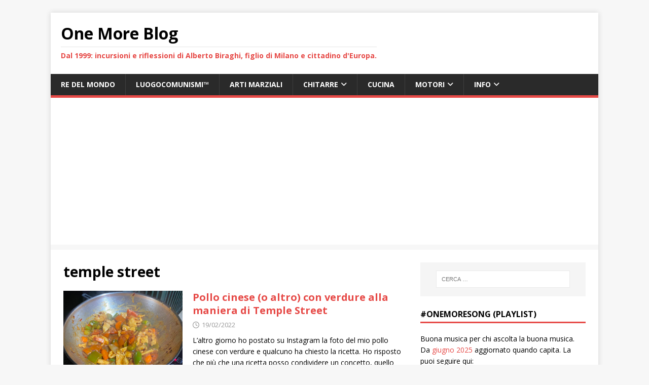

--- FILE ---
content_type: text/html; charset=UTF-8
request_url: https://www.onemoreblog.org/tag/temple-street/
body_size: 15331
content:
<!DOCTYPE html>
<html class="no-js" dir="ltr" lang="it-IT" prefix="og: https://ogp.me/ns#">
<head>
<meta charset="UTF-8">
<meta name="viewport" content="width=device-width, initial-scale=1.0">
<link rel="profile" href="http://gmpg.org/xfn/11" />
<title>temple street</title>

		<!-- All in One SEO 4.9.3 - aioseo.com -->
	<meta name="robots" content="max-image-preview:large" />
	<meta name="google-site-verification" content="1iEh1Ran8hQ3jkVBTot1v4TpnMnCTqfuK_hQ45-3LoU" />
	<link rel="canonical" href="https://www.onemoreblog.org/tag/temple-street/" />
	<meta name="generator" content="All in One SEO (AIOSEO) 4.9.3" />
		<script data-jetpack-boost="ignore" type="application/ld+json" class="aioseo-schema">
			{"@context":"https:\/\/schema.org","@graph":[{"@type":"BreadcrumbList","@id":"https:\/\/www.onemoreblog.org\/tag\/temple-street\/#breadcrumblist","itemListElement":[{"@type":"ListItem","@id":"https:\/\/www.onemoreblog.org#listItem","position":1,"name":"Home","item":"https:\/\/www.onemoreblog.org","nextItem":{"@type":"ListItem","@id":"https:\/\/www.onemoreblog.org\/tag\/temple-street\/#listItem","name":"temple street"}},{"@type":"ListItem","@id":"https:\/\/www.onemoreblog.org\/tag\/temple-street\/#listItem","position":2,"name":"temple street","previousItem":{"@type":"ListItem","@id":"https:\/\/www.onemoreblog.org#listItem","name":"Home"}}]},{"@type":"CollectionPage","@id":"https:\/\/www.onemoreblog.org\/tag\/temple-street\/#collectionpage","url":"https:\/\/www.onemoreblog.org\/tag\/temple-street\/","name":"temple street","inLanguage":"it-IT","isPartOf":{"@id":"https:\/\/www.onemoreblog.org\/#website"},"breadcrumb":{"@id":"https:\/\/www.onemoreblog.org\/tag\/temple-street\/#breadcrumblist"}},{"@type":"Person","@id":"https:\/\/www.onemoreblog.org\/#person","name":"Alberto Biraghi","image":{"@type":"ImageObject","@id":"https:\/\/www.onemoreblog.org\/tag\/temple-street\/#personImage","url":"https:\/\/secure.gravatar.com\/avatar\/c9cf9d7b9222814d1fa2a3ca8a87b56c620fd9687782d59af231840ca53ff51a?s=96&d=mm&r=g","width":96,"height":96,"caption":"Alberto Biraghi"}},{"@type":"WebSite","@id":"https:\/\/www.onemoreblog.org\/#website","url":"https:\/\/www.onemoreblog.org\/","name":"One More Blog","description":"Dal 1999: incursioni e riflessioni di Alberto Biraghi, figlio di Milano e cittadino d'Europa.","inLanguage":"it-IT","publisher":{"@id":"https:\/\/www.onemoreblog.org\/#person"}}]}
		</script>
		<!-- All in One SEO -->

<!-- Jetpack Site Verification Tags -->
<meta name="google-site-verification" content="1iEh1Ran8hQ3jkVBTot1v4TpnMnCTqfuK_hQ45-3LoU" />
<link rel='dns-prefetch' href='//www.googletagmanager.com' />
<link rel='dns-prefetch' href='//stats.wp.com' />
<link rel='dns-prefetch' href='//fonts.googleapis.com' />
<link rel='dns-prefetch' href='//pagead2.googlesyndication.com' />
<link rel='preconnect' href='//c0.wp.com' />
<link rel="alternate" type="application/rss+xml" title="One More Blog  &raquo; Feed" href="https://www.onemoreblog.org/feed/" />
<link rel="alternate" type="application/rss+xml" title="One More Blog  &raquo; Feed dei commenti" href="https://www.onemoreblog.org/comments/feed/" />
<link rel="alternate" type="application/rss+xml" title="One More Blog  &raquo; temple street Feed del tag" href="https://www.onemoreblog.org/tag/temple-street/feed/" />
		<!-- This site uses the Google Analytics by MonsterInsights plugin v9.11.1 - Using Analytics tracking - https://www.monsterinsights.com/ -->
							
			
							<!-- / Google Analytics by MonsterInsights -->
		<link rel='stylesheet' id='all-css-0964707b20df38709eb85d063a724bc0' href='https://www.onemoreblog.org/wp-content/boost-cache/static/d32b70a809.min.css' type='text/css' media='all' />
<style id='wp-img-auto-sizes-contain-inline-css'>
img:is([sizes=auto i],[sizes^="auto," i]){contain-intrinsic-size:3000px 1500px}
/*# sourceURL=wp-img-auto-sizes-contain-inline-css */
</style>
<link rel='stylesheet' id='dashicons-css' href='https://www.onemoreblog.org/wp-includes/css/dashicons.min.css?ver=6.9' media='all' />
<style id='wp-emoji-styles-inline-css'>

	img.wp-smiley, img.emoji {
		display: inline !important;
		border: none !important;
		box-shadow: none !important;
		height: 1em !important;
		width: 1em !important;
		margin: 0 0.07em !important;
		vertical-align: -0.1em !important;
		background: none !important;
		padding: 0 !important;
	}
/*# sourceURL=wp-emoji-styles-inline-css */
</style>
<style id='wp-block-library-inline-css'>
:root{--wp-block-synced-color:#7a00df;--wp-block-synced-color--rgb:122,0,223;--wp-bound-block-color:var(--wp-block-synced-color);--wp-editor-canvas-background:#ddd;--wp-admin-theme-color:#007cba;--wp-admin-theme-color--rgb:0,124,186;--wp-admin-theme-color-darker-10:#006ba1;--wp-admin-theme-color-darker-10--rgb:0,107,160.5;--wp-admin-theme-color-darker-20:#005a87;--wp-admin-theme-color-darker-20--rgb:0,90,135;--wp-admin-border-width-focus:2px}@media (min-resolution:192dpi){:root{--wp-admin-border-width-focus:1.5px}}.wp-element-button{cursor:pointer}:root .has-very-light-gray-background-color{background-color:#eee}:root .has-very-dark-gray-background-color{background-color:#313131}:root .has-very-light-gray-color{color:#eee}:root .has-very-dark-gray-color{color:#313131}:root .has-vivid-green-cyan-to-vivid-cyan-blue-gradient-background{background:linear-gradient(135deg,#00d084,#0693e3)}:root .has-purple-crush-gradient-background{background:linear-gradient(135deg,#34e2e4,#4721fb 50%,#ab1dfe)}:root .has-hazy-dawn-gradient-background{background:linear-gradient(135deg,#faaca8,#dad0ec)}:root .has-subdued-olive-gradient-background{background:linear-gradient(135deg,#fafae1,#67a671)}:root .has-atomic-cream-gradient-background{background:linear-gradient(135deg,#fdd79a,#004a59)}:root .has-nightshade-gradient-background{background:linear-gradient(135deg,#330968,#31cdcf)}:root .has-midnight-gradient-background{background:linear-gradient(135deg,#020381,#2874fc)}:root{--wp--preset--font-size--normal:16px;--wp--preset--font-size--huge:42px}.has-regular-font-size{font-size:1em}.has-larger-font-size{font-size:2.625em}.has-normal-font-size{font-size:var(--wp--preset--font-size--normal)}.has-huge-font-size{font-size:var(--wp--preset--font-size--huge)}.has-text-align-center{text-align:center}.has-text-align-left{text-align:left}.has-text-align-right{text-align:right}.has-fit-text{white-space:nowrap!important}#end-resizable-editor-section{display:none}.aligncenter{clear:both}.items-justified-left{justify-content:flex-start}.items-justified-center{justify-content:center}.items-justified-right{justify-content:flex-end}.items-justified-space-between{justify-content:space-between}.screen-reader-text{border:0;clip-path:inset(50%);height:1px;margin:-1px;overflow:hidden;padding:0;position:absolute;width:1px;word-wrap:normal!important}.screen-reader-text:focus{background-color:#ddd;clip-path:none;color:#444;display:block;font-size:1em;height:auto;left:5px;line-height:normal;padding:15px 23px 14px;text-decoration:none;top:5px;width:auto;z-index:100000}html :where(.has-border-color){border-style:solid}html :where([style*=border-top-color]){border-top-style:solid}html :where([style*=border-right-color]){border-right-style:solid}html :where([style*=border-bottom-color]){border-bottom-style:solid}html :where([style*=border-left-color]){border-left-style:solid}html :where([style*=border-width]){border-style:solid}html :where([style*=border-top-width]){border-top-style:solid}html :where([style*=border-right-width]){border-right-style:solid}html :where([style*=border-bottom-width]){border-bottom-style:solid}html :where([style*=border-left-width]){border-left-style:solid}html :where(img[class*=wp-image-]){height:auto;max-width:100%}:where(figure){margin:0 0 1em}html :where(.is-position-sticky){--wp-admin--admin-bar--position-offset:var(--wp-admin--admin-bar--height,0px)}@media screen and (max-width:600px){html :where(.is-position-sticky){--wp-admin--admin-bar--position-offset:0px}}

/*# sourceURL=wp-block-library-inline-css */
</style><style id='global-styles-inline-css'>
:root{--wp--preset--aspect-ratio--square: 1;--wp--preset--aspect-ratio--4-3: 4/3;--wp--preset--aspect-ratio--3-4: 3/4;--wp--preset--aspect-ratio--3-2: 3/2;--wp--preset--aspect-ratio--2-3: 2/3;--wp--preset--aspect-ratio--16-9: 16/9;--wp--preset--aspect-ratio--9-16: 9/16;--wp--preset--color--black: #000000;--wp--preset--color--cyan-bluish-gray: #abb8c3;--wp--preset--color--white: #ffffff;--wp--preset--color--pale-pink: #f78da7;--wp--preset--color--vivid-red: #cf2e2e;--wp--preset--color--luminous-vivid-orange: #ff6900;--wp--preset--color--luminous-vivid-amber: #fcb900;--wp--preset--color--light-green-cyan: #7bdcb5;--wp--preset--color--vivid-green-cyan: #00d084;--wp--preset--color--pale-cyan-blue: #8ed1fc;--wp--preset--color--vivid-cyan-blue: #0693e3;--wp--preset--color--vivid-purple: #9b51e0;--wp--preset--gradient--vivid-cyan-blue-to-vivid-purple: linear-gradient(135deg,rgb(6,147,227) 0%,rgb(155,81,224) 100%);--wp--preset--gradient--light-green-cyan-to-vivid-green-cyan: linear-gradient(135deg,rgb(122,220,180) 0%,rgb(0,208,130) 100%);--wp--preset--gradient--luminous-vivid-amber-to-luminous-vivid-orange: linear-gradient(135deg,rgb(252,185,0) 0%,rgb(255,105,0) 100%);--wp--preset--gradient--luminous-vivid-orange-to-vivid-red: linear-gradient(135deg,rgb(255,105,0) 0%,rgb(207,46,46) 100%);--wp--preset--gradient--very-light-gray-to-cyan-bluish-gray: linear-gradient(135deg,rgb(238,238,238) 0%,rgb(169,184,195) 100%);--wp--preset--gradient--cool-to-warm-spectrum: linear-gradient(135deg,rgb(74,234,220) 0%,rgb(151,120,209) 20%,rgb(207,42,186) 40%,rgb(238,44,130) 60%,rgb(251,105,98) 80%,rgb(254,248,76) 100%);--wp--preset--gradient--blush-light-purple: linear-gradient(135deg,rgb(255,206,236) 0%,rgb(152,150,240) 100%);--wp--preset--gradient--blush-bordeaux: linear-gradient(135deg,rgb(254,205,165) 0%,rgb(254,45,45) 50%,rgb(107,0,62) 100%);--wp--preset--gradient--luminous-dusk: linear-gradient(135deg,rgb(255,203,112) 0%,rgb(199,81,192) 50%,rgb(65,88,208) 100%);--wp--preset--gradient--pale-ocean: linear-gradient(135deg,rgb(255,245,203) 0%,rgb(182,227,212) 50%,rgb(51,167,181) 100%);--wp--preset--gradient--electric-grass: linear-gradient(135deg,rgb(202,248,128) 0%,rgb(113,206,126) 100%);--wp--preset--gradient--midnight: linear-gradient(135deg,rgb(2,3,129) 0%,rgb(40,116,252) 100%);--wp--preset--font-size--small: 13px;--wp--preset--font-size--medium: 20px;--wp--preset--font-size--large: 36px;--wp--preset--font-size--x-large: 42px;--wp--preset--spacing--20: 0.44rem;--wp--preset--spacing--30: 0.67rem;--wp--preset--spacing--40: 1rem;--wp--preset--spacing--50: 1.5rem;--wp--preset--spacing--60: 2.25rem;--wp--preset--spacing--70: 3.38rem;--wp--preset--spacing--80: 5.06rem;--wp--preset--shadow--natural: 6px 6px 9px rgba(0, 0, 0, 0.2);--wp--preset--shadow--deep: 12px 12px 50px rgba(0, 0, 0, 0.4);--wp--preset--shadow--sharp: 6px 6px 0px rgba(0, 0, 0, 0.2);--wp--preset--shadow--outlined: 6px 6px 0px -3px rgb(255, 255, 255), 6px 6px rgb(0, 0, 0);--wp--preset--shadow--crisp: 6px 6px 0px rgb(0, 0, 0);}:where(.is-layout-flex){gap: 0.5em;}:where(.is-layout-grid){gap: 0.5em;}body .is-layout-flex{display: flex;}.is-layout-flex{flex-wrap: wrap;align-items: center;}.is-layout-flex > :is(*, div){margin: 0;}body .is-layout-grid{display: grid;}.is-layout-grid > :is(*, div){margin: 0;}:where(.wp-block-columns.is-layout-flex){gap: 2em;}:where(.wp-block-columns.is-layout-grid){gap: 2em;}:where(.wp-block-post-template.is-layout-flex){gap: 1.25em;}:where(.wp-block-post-template.is-layout-grid){gap: 1.25em;}.has-black-color{color: var(--wp--preset--color--black) !important;}.has-cyan-bluish-gray-color{color: var(--wp--preset--color--cyan-bluish-gray) !important;}.has-white-color{color: var(--wp--preset--color--white) !important;}.has-pale-pink-color{color: var(--wp--preset--color--pale-pink) !important;}.has-vivid-red-color{color: var(--wp--preset--color--vivid-red) !important;}.has-luminous-vivid-orange-color{color: var(--wp--preset--color--luminous-vivid-orange) !important;}.has-luminous-vivid-amber-color{color: var(--wp--preset--color--luminous-vivid-amber) !important;}.has-light-green-cyan-color{color: var(--wp--preset--color--light-green-cyan) !important;}.has-vivid-green-cyan-color{color: var(--wp--preset--color--vivid-green-cyan) !important;}.has-pale-cyan-blue-color{color: var(--wp--preset--color--pale-cyan-blue) !important;}.has-vivid-cyan-blue-color{color: var(--wp--preset--color--vivid-cyan-blue) !important;}.has-vivid-purple-color{color: var(--wp--preset--color--vivid-purple) !important;}.has-black-background-color{background-color: var(--wp--preset--color--black) !important;}.has-cyan-bluish-gray-background-color{background-color: var(--wp--preset--color--cyan-bluish-gray) !important;}.has-white-background-color{background-color: var(--wp--preset--color--white) !important;}.has-pale-pink-background-color{background-color: var(--wp--preset--color--pale-pink) !important;}.has-vivid-red-background-color{background-color: var(--wp--preset--color--vivid-red) !important;}.has-luminous-vivid-orange-background-color{background-color: var(--wp--preset--color--luminous-vivid-orange) !important;}.has-luminous-vivid-amber-background-color{background-color: var(--wp--preset--color--luminous-vivid-amber) !important;}.has-light-green-cyan-background-color{background-color: var(--wp--preset--color--light-green-cyan) !important;}.has-vivid-green-cyan-background-color{background-color: var(--wp--preset--color--vivid-green-cyan) !important;}.has-pale-cyan-blue-background-color{background-color: var(--wp--preset--color--pale-cyan-blue) !important;}.has-vivid-cyan-blue-background-color{background-color: var(--wp--preset--color--vivid-cyan-blue) !important;}.has-vivid-purple-background-color{background-color: var(--wp--preset--color--vivid-purple) !important;}.has-black-border-color{border-color: var(--wp--preset--color--black) !important;}.has-cyan-bluish-gray-border-color{border-color: var(--wp--preset--color--cyan-bluish-gray) !important;}.has-white-border-color{border-color: var(--wp--preset--color--white) !important;}.has-pale-pink-border-color{border-color: var(--wp--preset--color--pale-pink) !important;}.has-vivid-red-border-color{border-color: var(--wp--preset--color--vivid-red) !important;}.has-luminous-vivid-orange-border-color{border-color: var(--wp--preset--color--luminous-vivid-orange) !important;}.has-luminous-vivid-amber-border-color{border-color: var(--wp--preset--color--luminous-vivid-amber) !important;}.has-light-green-cyan-border-color{border-color: var(--wp--preset--color--light-green-cyan) !important;}.has-vivid-green-cyan-border-color{border-color: var(--wp--preset--color--vivid-green-cyan) !important;}.has-pale-cyan-blue-border-color{border-color: var(--wp--preset--color--pale-cyan-blue) !important;}.has-vivid-cyan-blue-border-color{border-color: var(--wp--preset--color--vivid-cyan-blue) !important;}.has-vivid-purple-border-color{border-color: var(--wp--preset--color--vivid-purple) !important;}.has-vivid-cyan-blue-to-vivid-purple-gradient-background{background: var(--wp--preset--gradient--vivid-cyan-blue-to-vivid-purple) !important;}.has-light-green-cyan-to-vivid-green-cyan-gradient-background{background: var(--wp--preset--gradient--light-green-cyan-to-vivid-green-cyan) !important;}.has-luminous-vivid-amber-to-luminous-vivid-orange-gradient-background{background: var(--wp--preset--gradient--luminous-vivid-amber-to-luminous-vivid-orange) !important;}.has-luminous-vivid-orange-to-vivid-red-gradient-background{background: var(--wp--preset--gradient--luminous-vivid-orange-to-vivid-red) !important;}.has-very-light-gray-to-cyan-bluish-gray-gradient-background{background: var(--wp--preset--gradient--very-light-gray-to-cyan-bluish-gray) !important;}.has-cool-to-warm-spectrum-gradient-background{background: var(--wp--preset--gradient--cool-to-warm-spectrum) !important;}.has-blush-light-purple-gradient-background{background: var(--wp--preset--gradient--blush-light-purple) !important;}.has-blush-bordeaux-gradient-background{background: var(--wp--preset--gradient--blush-bordeaux) !important;}.has-luminous-dusk-gradient-background{background: var(--wp--preset--gradient--luminous-dusk) !important;}.has-pale-ocean-gradient-background{background: var(--wp--preset--gradient--pale-ocean) !important;}.has-electric-grass-gradient-background{background: var(--wp--preset--gradient--electric-grass) !important;}.has-midnight-gradient-background{background: var(--wp--preset--gradient--midnight) !important;}.has-small-font-size{font-size: var(--wp--preset--font-size--small) !important;}.has-medium-font-size{font-size: var(--wp--preset--font-size--medium) !important;}.has-large-font-size{font-size: var(--wp--preset--font-size--large) !important;}.has-x-large-font-size{font-size: var(--wp--preset--font-size--x-large) !important;}
/*# sourceURL=global-styles-inline-css */
</style>

<style id='classic-theme-styles-inline-css'>
/*! This file is auto-generated */
.wp-block-button__link{color:#fff;background-color:#32373c;border-radius:9999px;box-shadow:none;text-decoration:none;padding:calc(.667em + 2px) calc(1.333em + 2px);font-size:1.125em}.wp-block-file__button{background:#32373c;color:#fff;text-decoration:none}
/*# sourceURL=/wp-includes/css/classic-themes.min.css */
</style>
<link rel='stylesheet' id='mh-google-fonts-css' href='https://fonts.googleapis.com/css?family=Open+Sans:400,400italic,700,600' media='all' />






<!-- Snippet del tag Google (gtag.js) aggiunto da Site Kit -->
<!-- Snippet Google Analytics aggiunto da Site Kit -->


<link rel="https://api.w.org/" href="https://www.onemoreblog.org/wp-json/" /><link rel="alternate" title="JSON" type="application/json" href="https://www.onemoreblog.org/wp-json/wp/v2/tags/1818" /><link rel="EditURI" type="application/rsd+xml" title="RSD" href="https://www.onemoreblog.org/xmlrpc.php?rsd" />
<meta name="generator" content="WordPress 6.9" />
<meta name="generator" content="Site Kit by Google 1.170.0" />	<style>img#wpstats{display:none}</style>
		<!--[if lt IE 9]>
<script data-jetpack-boost="ignore" src="https://www.onemoreblog.org/wp-content/themes/mh-magazine-lite/js/css3-mediaqueries.js"></script>
<![endif]-->

<!-- Meta tag Google AdSense aggiunti da Site Kit -->
<meta name="google-adsense-platform-account" content="ca-host-pub-2644536267352236">
<meta name="google-adsense-platform-domain" content="sitekit.withgoogle.com">
<!-- Fine dei meta tag Google AdSense aggiunti da Site Kit -->

<!-- Snippet Google AdSense aggiunto da Site Kit -->


<!-- Termina lo snippet Google AdSense aggiunto da Site Kit -->
<link rel="icon" href="https://www.onemoreblog.org/wp-content/uploads/2020/04/cropped-eu-eun-45x45.png" sizes="32x32" />
<link rel="icon" href="https://www.onemoreblog.org/wp-content/uploads/2020/04/cropped-eu-eun.png" sizes="192x192" />
<link rel="apple-touch-icon" href="https://www.onemoreblog.org/wp-content/uploads/2020/04/cropped-eu-eun.png" />
<meta name="msapplication-TileImage" content="https://www.onemoreblog.org/wp-content/uploads/2020/04/cropped-eu-eun.png" />
		<style type="text/css" id="wp-custom-css">
			.mh-header-title {text-transform: none;}
.mh-header-tagline {text-transform: none;}
.mh-meta-author {display: none;}
.author {display: none;} 
.vcard {display: none;}
.mh-meta-comments {display: none;}
.fa-comment-o {display: none;}
.mh-comment-count-link {display: none;}
a { color: #e64946; text-decoration: none; }
a:hover { color: #912927; }		</style>
		</head>
<body id="mh-mobile" class="archive tag tag-temple-street tag-1818 wp-theme-mh-magazine-lite mh-right-sb" itemscope="itemscope" itemtype="https://schema.org/WebPage">
<div class="mh-container mh-container-outer">
<div class="mh-header-mobile-nav mh-clearfix"></div>
<header class="mh-header" itemscope="itemscope" itemtype="https://schema.org/WPHeader">
	<div class="mh-container mh-container-inner mh-row mh-clearfix">
		<div class="mh-custom-header mh-clearfix">
<div class="mh-site-identity">
<div class="mh-site-logo" role="banner" itemscope="itemscope" itemtype="https://schema.org/Brand">
<div class="mh-header-text">
<a class="mh-header-text-link" href="https://www.onemoreblog.org/" title="One More Blog " rel="home">
<h2 class="mh-header-title">One More Blog </h2>
<h3 class="mh-header-tagline">Dal 1999: incursioni e riflessioni di Alberto Biraghi, figlio di Milano e cittadino d&#039;Europa.</h3>
</a>
</div>
</div>
</div>
</div>
	</div>
	<div class="mh-main-nav-wrap">
		<nav class="mh-navigation mh-main-nav mh-container mh-container-inner mh-clearfix" itemscope="itemscope" itemtype="https://schema.org/SiteNavigationElement">
			<div class="menu-main-menu-container"><ul id="menu-main-menu" class="menu"><li id="menu-item-4753" class="menu-item menu-item-type-post_type menu-item-object-page menu-item-4753"><a href="https://www.onemoreblog.org/quando-saro-re-del-mondo/">Re del Mondo</a></li>
<li id="menu-item-4755" class="menu-item menu-item-type-post_type menu-item-object-page menu-item-4755"><a href="https://www.onemoreblog.org/luogocomunismo/">LUOGOCOMUNISMI&#x2122;</a></li>
<li id="menu-item-4767" class="menu-item menu-item-type-taxonomy menu-item-object-category menu-item-4767"><a href="https://www.onemoreblog.org/category/arti-marziali/">Arti marziali</a></li>
<li id="menu-item-6386" class="menu-item menu-item-type-custom menu-item-object-custom menu-item-has-children menu-item-6386"><a href="#">Chitarre</a>
<ul class="sub-menu">
	<li id="menu-item-8372" class="menu-item menu-item-type-post_type menu-item-object-post menu-item-8372"><a href="https://www.onemoreblog.org/2019/03/guitars-bought-and-for-sale/">Guitars bought and guitars for sale</a></li>
	<li id="menu-item-7301" class="menu-item menu-item-type-custom menu-item-object-custom menu-item-7301"><a href="https://www.onemoreblog.org/my-guitars/">My guitars today</a></li>
	<li id="menu-item-6391" class="menu-item menu-item-type-post_type menu-item-object-post menu-item-6391"><a href="https://www.onemoreblog.org/2019/02/sold-ovation-guitars/">Ovation guitars that I owned</a></li>
	<li id="menu-item-8006" class="menu-item menu-item-type-custom menu-item-object-custom menu-item-8006"><a href="https://docs.google.com/spreadsheets/d/10nk85Jlb3OpaUK5l_gMAMD5UbRt8_pnRjapUvZJMs-w/edit?usp=sharing">Guitars that I owned</a></li>
	<li id="menu-item-6388" class="menu-item menu-item-type-post_type menu-item-object-page menu-item-6388"><a href="https://www.onemoreblog.org/standing-ovation/">Standing Ovation (why I love roundback guitars)</a></li>
	<li id="menu-item-6934" class="menu-item menu-item-type-post_type menu-item-object-post menu-item-6934"><a href="https://www.onemoreblog.org/2019/02/charlie-and-bill-kaman/">Charlie Kaman: the ingenious crazy splinter</a></li>
	<li id="menu-item-6389" class="menu-item menu-item-type-custom menu-item-object-custom menu-item-6389"><a href="https://www.onemoreblog.org/tag/ovation-stories/">Ovation: stories and references</a></li>
</ul>
</li>
<li id="menu-item-4766" class="menu-item menu-item-type-taxonomy menu-item-object-category menu-item-4766"><a href="https://www.onemoreblog.org/category/mangiare-e-bere/">Cucina</a></li>
<li id="menu-item-5935" class="menu-item menu-item-type-custom menu-item-object-custom menu-item-has-children menu-item-5935"><a href="#">Motori</a>
<ul class="sub-menu">
	<li id="menu-item-4756" class="menu-item menu-item-type-post_type menu-item-object-page menu-item-4756"><a href="https://www.onemoreblog.org/una-vita-in-motocicletta-la-mia-storia-d-amore/">La mia vita in motocicletta</a></li>
	<li id="menu-item-5936" class="menu-item menu-item-type-post_type menu-item-object-post menu-item-5936"><a href="https://www.onemoreblog.org/2020/12/italiani-in-auto/">TST-D-CZZ&#x2122; al volante: come salvarsi la pelle</a></li>
	<li id="menu-item-6996" class="menu-item menu-item-type-post_type menu-item-object-post menu-item-6996"><a href="https://www.onemoreblog.org/2020/05/lauto-fa-danno-solo-se-ce-un-imbecille-a-guidarla/">L’auto fa danno solo se c’è un imbecille a guidarla</a></li>
</ul>
</li>
<li id="menu-item-4764" class="menu-item menu-item-type-custom menu-item-object-custom menu-item-has-children menu-item-4764"><a href="#">Info</a>
<ul class="sub-menu">
	<li id="menu-item-4757" class="menu-item menu-item-type-post_type menu-item-object-page menu-item-4757"><a href="https://www.onemoreblog.org/onemoreblog-rinasce/">Questo sito</a></li>
	<li id="menu-item-4758" class="menu-item menu-item-type-post_type menu-item-object-page menu-item-4758"><a href="https://www.onemoreblog.org/gerenza/">Gerenza</a></li>
	<li id="menu-item-4759" class="menu-item menu-item-type-post_type menu-item-object-page menu-item-4759"><a href="https://www.onemoreblog.org/privacy/">Privacy</a></li>
	<li id="menu-item-4786" class="menu-item menu-item-type-custom menu-item-object-custom menu-item-4786"><a href="https://linktr.ee/abiraghi">L&#8217;AUTORE</a></li>
</ul>
</li>
</ul></div>		</nav>
	</div>
</header><div class="mh-wrapper mh-clearfix">
	<div id="main-content" class="mh-loop mh-content" role="main">			<header class="page-header"><h1 class="page-title">temple street</h1>			</header><article class="mh-loop-item mh-clearfix post-8451 post type-post status-publish format-standard has-post-thumbnail hentry category-mangiare-e-bere tag-cucina-cinese tag-hong-kong tag-mirin tag-oyester-sauce tag-pollo-cinese tag-ricette tag-temple-street">
	<figure class="mh-loop-thumb">
		<a href="https://www.onemoreblog.org/2022/02/pollo-cinese-o-altro-con-verdure/"><img width="326" height="245" src="https://www.onemoreblog.org/wp-content/uploads/2022/02/IMG_3870.jpeg" class="attachment-mh-magazine-lite-medium size-mh-magazine-lite-medium wp-post-image" alt="pollo cinese" decoding="async" fetchpriority="high" srcset="https://www.onemoreblog.org/wp-content/uploads/2022/02/IMG_3870.jpeg 1600w, https://www.onemoreblog.org/wp-content/uploads/2022/02/IMG_3870-300x225.jpeg 300w, https://www.onemoreblog.org/wp-content/uploads/2022/02/IMG_3870-1024x768.jpeg 1024w, https://www.onemoreblog.org/wp-content/uploads/2022/02/IMG_3870-768x576.jpeg 768w, https://www.onemoreblog.org/wp-content/uploads/2022/02/IMG_3870-1536x1152.jpeg 1536w, https://www.onemoreblog.org/wp-content/uploads/2022/02/IMG_3870-600x450.jpeg 600w" sizes="(max-width: 326px) 100vw, 326px" />		</a>
	</figure>
	<div class="mh-loop-content mh-clearfix">
		<header class="mh-loop-header">
			<h3 class="entry-title mh-loop-title">
				<a href="https://www.onemoreblog.org/2022/02/pollo-cinese-o-altro-con-verdure/" rel="bookmark">
					Pollo cinese (o altro) con verdure alla maniera di Temple Street				</a>
			</h3>
			<div class="mh-meta mh-loop-meta">
				<span class="mh-meta-date updated"><i class="far fa-clock"></i>19/02/2022</span>
<span class="mh-meta-author author vcard"><i class="fa fa-user"></i><a class="fn" href="https://www.onemoreblog.org/author/alberto/">Alberto Biraghi</a></span>
<span class="mh-meta-comments"><i class="far fa-comment"></i><a class="mh-comment-count-link" href="https://www.onemoreblog.org/2022/02/pollo-cinese-o-altro-con-verdure/#mh-comments">0</a></span>
			</div>
		</header>
		<div class="mh-loop-excerpt">
			<div class="mh-excerpt"><p>L&#8217;altro giorno ho postato su Instagram la foto del mio pollo cinese con verdure e qualcuno ha chiesto la ricetta. Ho risposto che più che una ricetta posso condividere un concetto, quello che ho ricavato osservando i cuochi negli street <a class="mh-excerpt-more" href="https://www.onemoreblog.org/2022/02/pollo-cinese-o-altro-con-verdure/" title="Pollo cinese (o altro) con verdure alla maniera di Temple Street">[&#8230;]</a></p>
</div>		</div>
	</div>
</article>	</div>
	<aside class="mh-widget-col-1 mh-sidebar" itemscope="itemscope" itemtype="https://schema.org/WPSideBar"><div id="search-2" class="mh-widget widget_search"><form role="search" method="get" class="search-form" action="https://www.onemoreblog.org/">
				<label>
					<span class="screen-reader-text">Ricerca per:</span>
					<input type="search" class="search-field" placeholder="Cerca &hellip;" value="" name="s" />
				</label>
				<input type="submit" class="search-submit" value="Cerca" />
			</form></div><div id="text-3" class="mh-widget widget_text"><h4 class="mh-widget-title"><span class="mh-widget-title-inner">#OneMoreSong (playlist)</span></h4>			<div class="textwidget"><p>Buona musica per chi ascolta la buona musica. Da <a href="https://www.onemoreblog.org/2025/06/onemoresng/">giugno 2025</a> aggiornato quando capita. La puoi seguire qui:</p>
<div>&nbsp;</div>
<ul>
<li><a href="http://ac5.it/omsb">Bluesky (con i commenti)</a></li>
<li><a href="http://ac5.it/omss">Spotify</a></li>
<li><a href="http://ac5.it/omsy">YouTube</a></li>
</ul>
</div>
		</div><div id="text-2" class="mh-widget widget_text"><h4 class="mh-widget-title"><span class="mh-widget-title-inner">Dal mio wall Bluesky</span></h4>			<div class="textwidget">
            <aside class="bluesky-social-integration-last-post theme-dark display-default" aria-label="List of the latest Bluesky Posts">
                    
                
                <ul class="bluesky-social-integration-last-post-list">

                    
                    <li class="bluesky-social-integration-last-post-item">

                        
                        <a title="Vai a questo post" href="https://bsky.app/profile/biraghi.org/post/3mcntdxjaes2j" class="bluesky-social-integration-last-post-link"><span class="screen-reader-text">Vai a questo post</span></a>
                        <div class="bluesky-social-integration-last-post-header">
                                                        <img loading="lazy" decoding="async" src="https://cdn.bsky.app/img/avatar/plain/did:plc:vnrnlbpyld3lhoovl776bd6r/bafkreibhtkwvs5eg7dw7r5xehgynumzi3pgi2arw5iqa7nvsrzx4cwsqxu@jpeg" width="42" height="42" alt="" class="avatar post-avatar">
                        </div>
                        <div class="bluesky-social-integration-last-post-content">
                            <p class="bluesky-social-integration-post-account-info-names">
                                                                <span class="bluesky-social-integration-post-account-info-name">Alberto Biraghi</span>
                                <span class="bluesky-social-integration-post-account-info-handle">@biraghi.org</span>
                                <span class="bluesky-social-integration-post-account-info-date">19 ore</span>
                            </p>

                            <div class="bluesky-social-integration-post-content-text" lang="it">
                            
                            La Gestapo di Trump arresta anche gli americani più americani di tutti.
                            </div>

                                                            <a href="https://bsky.app/profile/kartizer.bsky.social/post/3mcjw2i2m5c2q" class="bluesky-social-integration-embedded-record is-embedded_media">
                                    <div class="bluesky-social-integration-last-post-content">
                                        <p><small class="bluesky-social-integration-post-account-info-name">Skyetto per Procura</small></p>
                                        <p>È una follia istituzionale.<br />
<br />
Quattro membri della tribù Oglala Sioux sono stati arrestati dall&#039;ICE, in Minnesota, in piena violazione dei trattati federali che riconoscono la sovranità delle nazioni native.<br />
<br />
Tre di loro risultano ancora dispersi, detenuti in una struttura federale non identificata.</p>
                                    </div>
                                </a>
                                                    </div>

                        
                    </li>

                    
                    <li class="bluesky-social-integration-last-post-item">

                        
                        <a title="Vai a questo post" href="https://bsky.app/profile/biraghi.org/post/3mcmxh3fgrc24" class="bluesky-social-integration-last-post-link"><span class="screen-reader-text">Vai a questo post</span></a>
                        <div class="bluesky-social-integration-last-post-header">
                                                        <img loading="lazy" decoding="async" src="https://cdn.bsky.app/img/avatar/plain/did:plc:vnrnlbpyld3lhoovl776bd6r/bafkreibhtkwvs5eg7dw7r5xehgynumzi3pgi2arw5iqa7nvsrzx4cwsqxu@jpeg" width="42" height="42" alt="" class="avatar post-avatar">
                        </div>
                        <div class="bluesky-social-integration-last-post-content">
                            <p class="bluesky-social-integration-post-account-info-names">
                                                                <span class="bluesky-social-integration-post-account-info-name">Alberto Biraghi</span>
                                <span class="bluesky-social-integration-post-account-info-handle">@biraghi.org</span>
                                <span class="bluesky-social-integration-post-account-info-date">1 giorno</span>
                            </p>

                            <div class="bluesky-social-integration-post-content-text" lang="it">
                            
                            "Vietatissimo" è un'alternativa magnifica a "severamente vietato" e a "rigorosamente vietato".
                            </div>

                                                    </div>

                        
                    </li>

                    
                    <li class="bluesky-social-integration-last-post-item">

                        
                        <a title="Vai a questo post" href="https://bsky.app/profile/biraghi.org/post/3mcmw2u3dks2w" class="bluesky-social-integration-last-post-link"><span class="screen-reader-text">Vai a questo post</span></a>
                        <div class="bluesky-social-integration-last-post-header">
                                                        <img loading="lazy" decoding="async" src="https://cdn.bsky.app/img/avatar/plain/did:plc:vnrnlbpyld3lhoovl776bd6r/bafkreibhtkwvs5eg7dw7r5xehgynumzi3pgi2arw5iqa7nvsrzx4cwsqxu@jpeg" width="42" height="42" alt="" class="avatar post-avatar">
                        </div>
                        <div class="bluesky-social-integration-last-post-content">
                            <p class="bluesky-social-integration-post-account-info-names">
                                                                <span class="bluesky-social-integration-post-account-info-name">Alberto Biraghi</span>
                                <span class="bluesky-social-integration-post-account-info-handle">@biraghi.org</span>
                                <span class="bluesky-social-integration-post-account-info-date">1 giorno</span>
                            </p>

                            <div class="bluesky-social-integration-post-content-text" lang="it">
                            
                            Simona, ma questo podcast non lo mettono su Spotify? Non lo trovo. Di Rifocast trovo solo Sei Punte...
                            </div>

                                                    </div>

                        
                    </li>

                    
                    <li class="bluesky-social-integration-last-post-item">

                        
                        <a title="Vai a questo post" href="https://bsky.app/profile/biraghi.org/post/3mck2dkfles2a" class="bluesky-social-integration-last-post-link"><span class="screen-reader-text">Vai a questo post</span></a>
                        <div class="bluesky-social-integration-last-post-header">
                                                        <img loading="lazy" decoding="async" src="https://cdn.bsky.app/img/avatar/plain/did:plc:vnrnlbpyld3lhoovl776bd6r/bafkreibhtkwvs5eg7dw7r5xehgynumzi3pgi2arw5iqa7nvsrzx4cwsqxu@jpeg" width="42" height="42" alt="" class="avatar post-avatar">
                        </div>
                        <div class="bluesky-social-integration-last-post-content">
                            <p class="bluesky-social-integration-post-account-info-names">
                                                                <span class="bluesky-social-integration-post-account-info-name">Alberto Biraghi</span>
                                <span class="bluesky-social-integration-post-account-info-handle">@biraghi.org</span>
                                <span class="bluesky-social-integration-post-account-info-date">2 giorni</span>
                            </p>

                            <div class="bluesky-social-integration-post-content-text" lang="it">
                            
                            Questa è veramente una cialtronata intollerabile. Che miserabile. Spero che glielo revochino.
                            </div>

                                                            <a href="https://bsky.app/profile/lenorebeadsman.bsky.social/post/3mcjmw64dpk2p" class="bluesky-social-integration-embedded-record is-embedded_media">
                                    <div class="bluesky-social-integration-last-post-content">
                                        <p><small class="bluesky-social-integration-post-account-info-name">Lenore Beadsman</small></p>
                                        <p>María Corina Machado ha dichiarato di aver consegnato la medaglia del Nobel per la Pace a Trump affermando che si tratta di un riconoscimento del suo impegno per la libertà del suo Paese<br />
<br />
(ecco squalificare un riconoscimento già assegnato con una certa leggerezza)<br />
www.bbc.co.uk/news/article...</p>
                                    </div>
                                </a>
                                                    </div>

                        
                    </li>

                    
                    <li class="bluesky-social-integration-last-post-item">

                        
                        <a title="Vai a questo post" href="https://bsky.app/profile/biraghi.org/post/3mciovpsd6s26" class="bluesky-social-integration-last-post-link"><span class="screen-reader-text">Vai a questo post</span></a>
                        <div class="bluesky-social-integration-last-post-header">
                                                        <img loading="lazy" decoding="async" src="https://cdn.bsky.app/img/avatar/plain/did:plc:vnrnlbpyld3lhoovl776bd6r/bafkreibhtkwvs5eg7dw7r5xehgynumzi3pgi2arw5iqa7nvsrzx4cwsqxu@jpeg" width="42" height="42" alt="" class="avatar post-avatar">
                        </div>
                        <div class="bluesky-social-integration-last-post-content">
                            <p class="bluesky-social-integration-post-account-info-names">
                                                                <span class="bluesky-social-integration-post-account-info-name">Alberto Biraghi</span>
                                <span class="bluesky-social-integration-post-account-info-handle">@biraghi.org</span>
                                <span class="bluesky-social-integration-post-account-info-date">3 giorni</span>
                            </p>

                            <div class="bluesky-social-integration-post-content-text" lang="it">
                            
                            Rispetto a Salvini e compagnia brutta Crosetto sembra un democristiano doroteo.
                            </div>

                                                    </div>

                        
                    </li>

                    
                    <li class="bluesky-social-integration-last-post-item">

                        
                        <a title="Vai a questo post" href="https://bsky.app/profile/biraghi.org/post/3mchmrmlnrs2e" class="bluesky-social-integration-last-post-link"><span class="screen-reader-text">Vai a questo post</span></a>
                        <div class="bluesky-social-integration-last-post-header">
                                                        <img loading="lazy" decoding="async" src="https://cdn.bsky.app/img/avatar/plain/did:plc:vnrnlbpyld3lhoovl776bd6r/bafkreibhtkwvs5eg7dw7r5xehgynumzi3pgi2arw5iqa7nvsrzx4cwsqxu@jpeg" width="42" height="42" alt="" class="avatar post-avatar">
                        </div>
                        <div class="bluesky-social-integration-last-post-content">
                            <p class="bluesky-social-integration-post-account-info-names">
                                                                <span class="bluesky-social-integration-post-account-info-name">Alberto Biraghi</span>
                                <span class="bluesky-social-integration-post-account-info-handle">@biraghi.org</span>
                                <span class="bluesky-social-integration-post-account-info-date">3 giorni</span>
                            </p>

                            <div class="bluesky-social-integration-post-content-text" lang="it">
                            
                            Un esponente di Fratelli d'Italia che parla chiaro, come nessun esponente dell'area politica che ho votato per mezzo secolo ha avuto il coraggio e la decenza di fare. <br />
<br />
<a href="https://www.ilfoglio.it/politica/2026/01/15/news/-per-la-pace-serve-sostenere-kyiv-dice-crosetto-ma-i-ministri-della-lega-disertano-l-aula-8535376/">www.ilfoglio.it/politica/202...</a>
                            </div>

                            
                            <a href="https://www.ilfoglio.it/politica/2026/01/15/news/-per-la-pace-serve-sostenere-kyiv-dice-crosetto-ma-i-ministri-della-lega-disertano-l-aula-8535376/" class="bluesky-social-integration-embedded-record is-external_media has-image">                            <div class="bluesky-social-integration-last-post-content">
                                
                                <div class="bluesky-social-integration-external-image">
                                                                        <img decoding="async" src="https://cdn.bsky.app/img/feed_thumbnail/plain/did:plc:vnrnlbpyld3lhoovl776bd6r/bafkreicbvob47u3exmv4oyxscxqolhimeflziucj64jznow75edqdvkdue@jpeg" loading="lazy" alt="">                                </div>
                                <div class="bluesky-social-integration-external-content">
                                    <p class="bluesky-social-integration-external-content-title">&quot;Per la pace serve sostenere Kyiv&quot;, dice Crosetto. Ma i ministri della Lega disertano l&#039;Aula</p>                                    <p class="bluesky-social-integration-external-content-description">Il ministro della Difesa&nbsp;spiega come &quot;quando si parla di pace il pericolo maggiore &egrave; scambiare un desiderio per la realt&agrave;&quot;. Il Carroccio lo snobba. Eppure Salvini aveva ri...</p>                                    <p class="bluesky-social-integration-external-content-url"><svg xmlns="http://www.w3.org/2000/svg" viewBox="0 0 24 24" fill="none" stroke="currentColor" stroke-linecap="round" stroke-linejoin="round" width="16" height="16" stroke-width="2"><path d="M3 12a9 9 0 1 0 18 0a9 9 0 0 0 -18 0"></path><path d="M3.6 9h16.8"></path><path d="M3.6 15h16.8"></path><path d="M11.5 3a17 17 0 0 0 0 18"></path><path d="M12.5 3a17 17 0 0 1 0 18"></path></svg>www.ilfoglio.it</p>                                </div>
                            </div>
                            </a>                        </div>

                        
                    </li>

                    
                    <li class="bluesky-social-integration-last-post-item">

                        
                        <a title="Vai a questo post" href="https://bsky.app/profile/biraghi.org/post/3mchjnetgmk22" class="bluesky-social-integration-last-post-link"><span class="screen-reader-text">Vai a questo post</span></a>
                        <div class="bluesky-social-integration-last-post-header">
                                                        <img loading="lazy" decoding="async" src="https://cdn.bsky.app/img/avatar/plain/did:plc:vnrnlbpyld3lhoovl776bd6r/bafkreibhtkwvs5eg7dw7r5xehgynumzi3pgi2arw5iqa7nvsrzx4cwsqxu@jpeg" width="42" height="42" alt="" class="avatar post-avatar">
                        </div>
                        <div class="bluesky-social-integration-last-post-content">
                            <p class="bluesky-social-integration-post-account-info-names">
                                                                <span class="bluesky-social-integration-post-account-info-name">Alberto Biraghi</span>
                                <span class="bluesky-social-integration-post-account-info-handle">@biraghi.org</span>
                                <span class="bluesky-social-integration-post-account-info-date">3 giorni</span>
                            </p>

                            <div class="bluesky-social-integration-post-content-text" lang="it">
                            
                            Sicuramente Travaglio, Salvini e Conte gli daranno ragione.
                            </div>

                                                            <a href="https://bsky.app/profile/noelreports.com/post/3mchiqrrbd22l" class="bluesky-social-integration-embedded-record is-embedded_media">
                                    <div class="bluesky-social-integration-last-post-content">
                                        <p><small class="bluesky-social-integration-post-account-info-name">NOELREPORTS</small></p>
                                        <p>The Kremlin says Putin will make major foreign policy statements today. Spokesman Peskov also echoed Trump, claiming Zelensky is blocking the peace process and that Russia remains open to negotiations.</p>
                                    </div>
                                </a>
                                                    </div>

                        
                    </li>

                    
                    <li class="bluesky-social-integration-last-post-item">

                        
                        <a title="Vai a questo post" href="https://bsky.app/profile/biraghi.org/post/3mchb77ojvk22" class="bluesky-social-integration-last-post-link"><span class="screen-reader-text">Vai a questo post</span></a>
                        <div class="bluesky-social-integration-last-post-header">
                                                        <img loading="lazy" decoding="async" src="https://cdn.bsky.app/img/avatar/plain/did:plc:vnrnlbpyld3lhoovl776bd6r/bafkreibhtkwvs5eg7dw7r5xehgynumzi3pgi2arw5iqa7nvsrzx4cwsqxu@jpeg" width="42" height="42" alt="" class="avatar post-avatar">
                        </div>
                        <div class="bluesky-social-integration-last-post-content">
                            <p class="bluesky-social-integration-post-account-info-names">
                                                                <span class="bluesky-social-integration-post-account-info-name">Alberto Biraghi</span>
                                <span class="bluesky-social-integration-post-account-info-handle">@biraghi.org</span>
                                <span class="bluesky-social-integration-post-account-info-date">3 giorni</span>
                            </p>

                            <div class="bluesky-social-integration-post-content-text" lang="it">
                            
                            Per favore ascoltate Luca Bizzarri. Dice tutto quello che c'è da dire.
                            </div>

                            
                            <a href="https://open.spotify.com/episode/1DaukUTsTTbUacfdQEAKpY?si=WC7Hm4NyTne4HDsXu4xjjQ&#038;t=457" class="bluesky-social-integration-embedded-record is-external_media has-image">                            <div class="bluesky-social-integration-last-post-content">
                                
                                <div class="bluesky-social-integration-external-image">
                                                                        <img decoding="async" src="https://cdn.bsky.app/img/feed_thumbnail/plain/did:plc:vnrnlbpyld3lhoovl776bd6r/bafkreif5os4ves6trygq2ee5rvv2fz5oxdsgtxjgqhdjicmmibjrtghuhq@jpeg" loading="lazy" alt="">                                </div>
                                <div class="bluesky-social-integration-external-content">
                                    <p class="bluesky-social-integration-external-content-title">Ep.786 - I ragazzi di Teheran</p>                                    <p class="bluesky-social-integration-external-content-description"></p>                                    <p class="bluesky-social-integration-external-content-url"><svg xmlns="http://www.w3.org/2000/svg" viewBox="0 0 24 24" fill="none" stroke="currentColor" stroke-linecap="round" stroke-linejoin="round" width="16" height="16" stroke-width="2"><path d="M3 12a9 9 0 1 0 18 0a9 9 0 0 0 -18 0"></path><path d="M3.6 9h16.8"></path><path d="M3.6 15h16.8"></path><path d="M11.5 3a17 17 0 0 0 0 18"></path><path d="M12.5 3a17 17 0 0 1 0 18"></path></svg>open.spotify.com</p>                                </div>
                            </div>
                            </a>                        </div>

                        
                    </li>

                    
                </ul>
            </aside>
            
</div>
		</div><div id="tag_cloud-2" class="mh-widget widget_tag_cloud"><h4 class="mh-widget-title"><span class="mh-widget-title-inner">Tag cloud</span></h4><div class="tagcloud"><a href="https://www.onemoreblog.org/tag/729-nathan-road/" class="tag-cloud-link tag-link-1012 tag-link-position-1" style="font-size: 12px;">729 nathan road</a>
<a href="https://www.onemoreblog.org/tag/ada-lucia-de-cesaris/" class="tag-cloud-link tag-link-80 tag-link-position-2" style="font-size: 12px;">ada lucia de cesaris</a>
<a href="https://www.onemoreblog.org/tag/ambiente/" class="tag-cloud-link tag-link-283 tag-link-position-3" style="font-size: 12px;">ambiente</a>
<a href="https://www.onemoreblog.org/tag/beppe-sala/" class="tag-cloud-link tag-link-183 tag-link-position-4" style="font-size: 12px;">beppe sala</a>
<a href="https://www.onemoreblog.org/tag/centrosinistra/" class="tag-cloud-link tag-link-493 tag-link-position-5" style="font-size: 12px;">centrosinistra</a>
<a href="https://www.onemoreblog.org/tag/chan-hon-chung/" class="tag-cloud-link tag-link-67 tag-link-position-6" style="font-size: 12px;">chan hon chung</a>
<a href="https://www.onemoreblog.org/tag/chinese-kung-fu/" class="tag-cloud-link tag-link-130 tag-link-position-7" style="font-size: 12px;">chinese kung fu</a>
<a href="https://www.onemoreblog.org/tag/covid-19/" class="tag-cloud-link tag-link-1586 tag-link-position-8" style="font-size: 12px;">covid-19</a>
<a href="https://www.onemoreblog.org/tag/destra/" class="tag-cloud-link tag-link-50 tag-link-position-9" style="font-size: 12px;">destra</a>
<a href="https://www.onemoreblog.org/tag/emanuele-fiano/" class="tag-cloud-link tag-link-178 tag-link-position-10" style="font-size: 12px;">emanuele fiano</a>
<a href="https://www.onemoreblog.org/tag/enrico-fedrighini/" class="tag-cloud-link tag-link-351 tag-link-position-11" style="font-size: 12px;">enrico fedrighini</a>
<a href="https://www.onemoreblog.org/tag/europa/" class="tag-cloud-link tag-link-396 tag-link-position-12" style="font-size: 12px;">europa</a>
<a href="https://www.onemoreblog.org/tag/expo-2015/" class="tag-cloud-link tag-link-84 tag-link-position-13" style="font-size: 12px;">expo 2015</a>
<a href="https://www.onemoreblog.org/tag/francesca-balzani/" class="tag-cloud-link tag-link-655 tag-link-position-14" style="font-size: 12px;">francesca balzani</a>
<a href="https://www.onemoreblog.org/tag/gariwo/" class="tag-cloud-link tag-link-349 tag-link-position-15" style="font-size: 12px;">gariwo</a>
<a href="https://www.onemoreblog.org/tag/giardino-dei-giusti/" class="tag-cloud-link tag-link-348 tag-link-position-16" style="font-size: 12px;">giardino dei giusti</a>
<a href="https://www.onemoreblog.org/tag/giorgia-meloni/" class="tag-cloud-link tag-link-224 tag-link-position-17" style="font-size: 12px;">giorgia meloni</a>
<a href="https://www.onemoreblog.org/tag/giuliano-pisapia/" class="tag-cloud-link tag-link-161 tag-link-position-18" style="font-size: 12px;">giuliano pisapia</a>
<a href="https://www.onemoreblog.org/tag/guerra-in-ucraina/" class="tag-cloud-link tag-link-1830 tag-link-position-19" style="font-size: 12px;">guerra in ucraina</a>
<a href="https://www.onemoreblog.org/tag/hong-kong/" class="tag-cloud-link tag-link-743 tag-link-position-20" style="font-size: 12px;">hong kong</a>
<a href="https://www.onemoreblog.org/tag/hung-gar/" class="tag-cloud-link tag-link-1008 tag-link-position-21" style="font-size: 12px;">hung gar</a>
<a href="https://www.onemoreblog.org/tag/hung-kuen/" class="tag-cloud-link tag-link-66 tag-link-position-22" style="font-size: 12px;">hung kuen</a>
<a href="https://www.onemoreblog.org/tag/israele/" class="tag-cloud-link tag-link-6 tag-link-position-23" style="font-size: 12px;">israele</a>
<a href="https://www.onemoreblog.org/tag/lega/" class="tag-cloud-link tag-link-311 tag-link-position-24" style="font-size: 12px;">lega</a>
<a href="https://www.onemoreblog.org/tag/letizia-moratti/" class="tag-cloud-link tag-link-243 tag-link-position-25" style="font-size: 12px;">letizia moratti</a>
<a href="https://www.onemoreblog.org/tag/lorsignori/" class="tag-cloud-link tag-link-360 tag-link-position-26" style="font-size: 12px;">lorsignori</a>
<a href="https://www.onemoreblog.org/tag/m5s/" class="tag-cloud-link tag-link-367 tag-link-position-27" style="font-size: 12px;">m5s</a>
<a href="https://www.onemoreblog.org/tag/matteo-renzi/" class="tag-cloud-link tag-link-15 tag-link-position-28" style="font-size: 12px;">matteo renzi</a>
<a href="https://www.onemoreblog.org/tag/matteo-salvini/" class="tag-cloud-link tag-link-226 tag-link-position-29" style="font-size: 12px;">matteo salvini</a>
<a href="https://www.onemoreblog.org/tag/milano/" class="tag-cloud-link tag-link-12 tag-link-position-30" style="font-size: 12px;">milano</a>
<a href="https://www.onemoreblog.org/tag/milano2016/" class="tag-cloud-link tag-link-40 tag-link-position-31" style="font-size: 12px;">milano2016</a>
<a href="https://www.onemoreblog.org/tag/mobilita/" class="tag-cloud-link tag-link-63 tag-link-position-32" style="font-size: 12px;">mobilità</a>
<a href="https://www.onemoreblog.org/tag/mobilita-sostenibile/" class="tag-cloud-link tag-link-1081 tag-link-position-33" style="font-size: 12px;">mobilità sostenibile</a>
<a href="https://www.onemoreblog.org/tag/monte-stella/" class="tag-cloud-link tag-link-352 tag-link-position-34" style="font-size: 12px;">monte stella</a>
<a href="https://www.onemoreblog.org/tag/partito-democratico/" class="tag-cloud-link tag-link-1271 tag-link-position-35" style="font-size: 12px;">partito democratico</a>
<a href="https://www.onemoreblog.org/tag/pd/" class="tag-cloud-link tag-link-27 tag-link-position-36" style="font-size: 12px;">pd</a>
<a href="https://www.onemoreblog.org/tag/pierfrancesco-majorino/" class="tag-cloud-link tag-link-179 tag-link-position-37" style="font-size: 12px;">pierfrancesco majorino</a>
<a href="https://www.onemoreblog.org/tag/pierfrancesco-maran/" class="tag-cloud-link tag-link-149 tag-link-position-38" style="font-size: 12px;">pierfrancesco maran</a>
<a href="https://www.onemoreblog.org/tag/primarie/" class="tag-cloud-link tag-link-240 tag-link-position-39" style="font-size: 12px;">primarie</a>
<a href="https://www.onemoreblog.org/tag/ricette/" class="tag-cloud-link tag-link-1193 tag-link-position-40" style="font-size: 12px;">ricette</a>
<a href="https://www.onemoreblog.org/tag/siamotuttifallaci/" class="tag-cloud-link tag-link-764 tag-link-position-41" style="font-size: 12px;">siamotuttifallaci</a>
<a href="https://www.onemoreblog.org/tag/silvio-berlusconi/" class="tag-cloud-link tag-link-168 tag-link-position-42" style="font-size: 12px;">silvio berlusconi</a>
<a href="https://www.onemoreblog.org/tag/sinistra/" class="tag-cloud-link tag-link-31 tag-link-position-43" style="font-size: 12px;">sinistra</a>
<a href="https://www.onemoreblog.org/tag/stefano-parisi/" class="tag-cloud-link tag-link-858 tag-link-position-44" style="font-size: 12px;">stefano parisi</a>
<a href="https://www.onemoreblog.org/tag/vladimir-putin/" class="tag-cloud-link tag-link-494 tag-link-position-45" style="font-size: 12px;">vladimir putin</a></div>
</div></aside></div>
<div class="mh-copyright-wrap">
	<div class="mh-container mh-container-inner mh-clearfix">
		<p class="mh-copyright">Copyright &copy; 2026 | WordPress Theme by <a href="https://mhthemes.com/themes/mh-magazine/?utm_source=customer&#038;utm_medium=link&#038;utm_campaign=MH+Magazine+Lite" rel="nofollow">MH Themes</a></p>
	</div>
</div>
</div><!-- .mh-container-outer -->



<script data-jetpack-boost="ignore" id="wp-emoji-settings" type="application/json">
{"baseUrl":"https://s.w.org/images/core/emoji/17.0.2/72x72/","ext":".png","svgUrl":"https://s.w.org/images/core/emoji/17.0.2/svg/","svgExt":".svg","source":{"concatemoji":"https://www.onemoreblog.org/wp-includes/js/wp-emoji-release.min.js?ver=6.9"}}
</script>

<script src="//www.googletagmanager.com/gtag/js?id=G-9SHKQKPE62"  data-cfasync="false" data-wpfc-render="false" type="text/javascript" async></script><script data-cfasync="false" data-wpfc-render="false" type="text/javascript">
				var mi_version = '9.11.1';
				var mi_track_user = true;
				var mi_no_track_reason = '';
								var MonsterInsightsDefaultLocations = {"page_location":"https:\/\/www.onemoreblog.org\/tag\/temple-street\/"};
								if ( typeof MonsterInsightsPrivacyGuardFilter === 'function' ) {
					var MonsterInsightsLocations = (typeof MonsterInsightsExcludeQuery === 'object') ? MonsterInsightsPrivacyGuardFilter( MonsterInsightsExcludeQuery ) : MonsterInsightsPrivacyGuardFilter( MonsterInsightsDefaultLocations );
				} else {
					var MonsterInsightsLocations = (typeof MonsterInsightsExcludeQuery === 'object') ? MonsterInsightsExcludeQuery : MonsterInsightsDefaultLocations;
				}

								var disableStrs = [
										'ga-disable-G-9SHKQKPE62',
									];

				/* Function to detect opted out users */
				function __gtagTrackerIsOptedOut() {
					for (var index = 0; index < disableStrs.length; index++) {
						if (document.cookie.indexOf(disableStrs[index] + '=true') > -1) {
							return true;
						}
					}

					return false;
				}

				/* Disable tracking if the opt-out cookie exists. */
				if (__gtagTrackerIsOptedOut()) {
					for (var index = 0; index < disableStrs.length; index++) {
						window[disableStrs[index]] = true;
					}
				}

				/* Opt-out function */
				function __gtagTrackerOptout() {
					for (var index = 0; index < disableStrs.length; index++) {
						document.cookie = disableStrs[index] + '=true; expires=Thu, 31 Dec 2099 23:59:59 UTC; path=/';
						window[disableStrs[index]] = true;
					}
				}

				if ('undefined' === typeof gaOptout) {
					function gaOptout() {
						__gtagTrackerOptout();
					}
				}
								window.dataLayer = window.dataLayer || [];

				window.MonsterInsightsDualTracker = {
					helpers: {},
					trackers: {},
				};
				if (mi_track_user) {
					function __gtagDataLayer() {
						dataLayer.push(arguments);
					}

					function __gtagTracker(type, name, parameters) {
						if (!parameters) {
							parameters = {};
						}

						if (parameters.send_to) {
							__gtagDataLayer.apply(null, arguments);
							return;
						}

						if (type === 'event') {
														parameters.send_to = monsterinsights_frontend.v4_id;
							var hookName = name;
							if (typeof parameters['event_category'] !== 'undefined') {
								hookName = parameters['event_category'] + ':' + name;
							}

							if (typeof MonsterInsightsDualTracker.trackers[hookName] !== 'undefined') {
								MonsterInsightsDualTracker.trackers[hookName](parameters);
							} else {
								__gtagDataLayer('event', name, parameters);
							}
							
						} else {
							__gtagDataLayer.apply(null, arguments);
						}
					}

					__gtagTracker('js', new Date());
					__gtagTracker('set', {
						'developer_id.dZGIzZG': true,
											});
					if ( MonsterInsightsLocations.page_location ) {
						__gtagTracker('set', MonsterInsightsLocations);
					}
										__gtagTracker('config', 'G-9SHKQKPE62', {"forceSSL":"true","link_attribution":"true"} );
										window.gtag = __gtagTracker;										(function () {
						/* https://developers.google.com/analytics/devguides/collection/analyticsjs/ */
						/* ga and __gaTracker compatibility shim. */
						var noopfn = function () {
							return null;
						};
						var newtracker = function () {
							return new Tracker();
						};
						var Tracker = function () {
							return null;
						};
						var p = Tracker.prototype;
						p.get = noopfn;
						p.set = noopfn;
						p.send = function () {
							var args = Array.prototype.slice.call(arguments);
							args.unshift('send');
							__gaTracker.apply(null, args);
						};
						var __gaTracker = function () {
							var len = arguments.length;
							if (len === 0) {
								return;
							}
							var f = arguments[len - 1];
							if (typeof f !== 'object' || f === null || typeof f.hitCallback !== 'function') {
								if ('send' === arguments[0]) {
									var hitConverted, hitObject = false, action;
									if ('event' === arguments[1]) {
										if ('undefined' !== typeof arguments[3]) {
											hitObject = {
												'eventAction': arguments[3],
												'eventCategory': arguments[2],
												'eventLabel': arguments[4],
												'value': arguments[5] ? arguments[5] : 1,
											}
										}
									}
									if ('pageview' === arguments[1]) {
										if ('undefined' !== typeof arguments[2]) {
											hitObject = {
												'eventAction': 'page_view',
												'page_path': arguments[2],
											}
										}
									}
									if (typeof arguments[2] === 'object') {
										hitObject = arguments[2];
									}
									if (typeof arguments[5] === 'object') {
										Object.assign(hitObject, arguments[5]);
									}
									if ('undefined' !== typeof arguments[1].hitType) {
										hitObject = arguments[1];
										if ('pageview' === hitObject.hitType) {
											hitObject.eventAction = 'page_view';
										}
									}
									if (hitObject) {
										action = 'timing' === arguments[1].hitType ? 'timing_complete' : hitObject.eventAction;
										hitConverted = mapArgs(hitObject);
										__gtagTracker('event', action, hitConverted);
									}
								}
								return;
							}

							function mapArgs(args) {
								var arg, hit = {};
								var gaMap = {
									'eventCategory': 'event_category',
									'eventAction': 'event_action',
									'eventLabel': 'event_label',
									'eventValue': 'event_value',
									'nonInteraction': 'non_interaction',
									'timingCategory': 'event_category',
									'timingVar': 'name',
									'timingValue': 'value',
									'timingLabel': 'event_label',
									'page': 'page_path',
									'location': 'page_location',
									'title': 'page_title',
									'referrer' : 'page_referrer',
								};
								for (arg in args) {
																		if (!(!args.hasOwnProperty(arg) || !gaMap.hasOwnProperty(arg))) {
										hit[gaMap[arg]] = args[arg];
									} else {
										hit[arg] = args[arg];
									}
								}
								return hit;
							}

							try {
								f.hitCallback();
							} catch (ex) {
							}
						};
						__gaTracker.create = newtracker;
						__gaTracker.getByName = newtracker;
						__gaTracker.getAll = function () {
							return [];
						};
						__gaTracker.remove = noopfn;
						__gaTracker.loaded = true;
						window['__gaTracker'] = __gaTracker;
					})();
									} else {
										console.log("");
					(function () {
						function __gtagTracker() {
							return null;
						}

						window['__gtagTracker'] = __gtagTracker;
						window['gtag'] = __gtagTracker;
					})();
									}
			</script><script type='text/javascript' src='https://www.onemoreblog.org/wp-content/plugins/google-analytics-for-wordpress/assets/js/frontend-gtag.min.js?m=1767733014'></script><script data-cfasync="false" data-wpfc-render="false" type="text/javascript" id='monsterinsights-frontend-script-js-extra'>/* <![CDATA[ */
var monsterinsights_frontend = {"js_events_tracking":"true","download_extensions":"doc,pdf,ppt,zip,xls,docx,pptx,xlsx","inbound_paths":"[{\"path\":\"\\\/go\\\/\",\"label\":\"affiliate\"},{\"path\":\"\\\/recommend\\\/\",\"label\":\"affiliate\"}]","home_url":"https:\/\/www.onemoreblog.org","hash_tracking":"false","v4_id":"G-9SHKQKPE62"};/* ]]> */
</script><script type="text/javascript" src="https://www.onemoreblog.org/wp-includes/js/jquery/jquery.min.js?ver=3.7.1" id="jquery-core-js"></script><script type="text/javascript" id="mh-scripts-js-extra">
/* <![CDATA[ */
var mh_magazine = {"text":{"toggle_menu":"Attiva/disattiva menu"}};
//# sourceURL=mh-scripts-js-extra
/* ]]> */
</script><script type='text/javascript' src='https://www.onemoreblog.org/wp-content/boost-cache/static/344e30c041.min.js'></script><script type="text/javascript" src="https://www.googletagmanager.com/gtag/js?id=G-3QJSFNBMW0" id="google_gtagjs-js" async></script><script type="text/javascript" id="google_gtagjs-js-after">
/* <![CDATA[ */
window.dataLayer = window.dataLayer || [];function gtag(){dataLayer.push(arguments);}
gtag("set","linker",{"domains":["www.onemoreblog.org"]});
gtag("js", new Date());
gtag("set", "developer_id.dZTNiMT", true);
gtag("config", "G-3QJSFNBMW0");
//# sourceURL=google_gtagjs-js-after
/* ]]> */
</script><script type="text/javascript" async="async" src="https://pagead2.googlesyndication.com/pagead/js/adsbygoogle.js?client=ca-pub-7041179180356129&amp;host=ca-host-pub-2644536267352236" crossorigin="anonymous"></script><script type="speculationrules">
{"prefetch":[{"source":"document","where":{"and":[{"href_matches":"/*"},{"not":{"href_matches":["/wp-*.php","/wp-admin/*","/wp-content/uploads/*","/wp-content/*","/wp-content/plugins/*","/wp-content/themes/mh-magazine-lite/*","/*\\?(.+)"]}},{"not":{"selector_matches":"a[rel~=\"nofollow\"]"}},{"not":{"selector_matches":".no-prefetch, .no-prefetch a"}}]},"eagerness":"conservative"}]}
</script><script type="text/javascript" id="jetpack-stats-js-before">
/* <![CDATA[ */
_stq = window._stq || [];
_stq.push([ "view", {"v":"ext","blog":"90908171","post":"0","tz":"1","srv":"www.onemoreblog.org","arch_tag":"temple-street","arch_results":"1","j":"1:15.4"} ]);
_stq.push([ "clickTrackerInit", "90908171", "0" ]);
//# sourceURL=jetpack-stats-js-before
/* ]]> */
</script><script type="text/javascript" src="https://stats.wp.com/e-202603.js" id="jetpack-stats-js" defer="defer" data-wp-strategy="defer"></script><script type="module">
/* <![CDATA[ */
/*! This file is auto-generated */
const a=JSON.parse(document.getElementById("wp-emoji-settings").textContent),o=(window._wpemojiSettings=a,"wpEmojiSettingsSupports"),s=["flag","emoji"];function i(e){try{var t={supportTests:e,timestamp:(new Date).valueOf()};sessionStorage.setItem(o,JSON.stringify(t))}catch(e){}}function c(e,t,n){e.clearRect(0,0,e.canvas.width,e.canvas.height),e.fillText(t,0,0);t=new Uint32Array(e.getImageData(0,0,e.canvas.width,e.canvas.height).data);e.clearRect(0,0,e.canvas.width,e.canvas.height),e.fillText(n,0,0);const a=new Uint32Array(e.getImageData(0,0,e.canvas.width,e.canvas.height).data);return t.every((e,t)=>e===a[t])}function p(e,t){e.clearRect(0,0,e.canvas.width,e.canvas.height),e.fillText(t,0,0);var n=e.getImageData(16,16,1,1);for(let e=0;e<n.data.length;e++)if(0!==n.data[e])return!1;return!0}function u(e,t,n,a){switch(t){case"flag":return n(e,"\ud83c\udff3\ufe0f\u200d\u26a7\ufe0f","\ud83c\udff3\ufe0f\u200b\u26a7\ufe0f")?!1:!n(e,"\ud83c\udde8\ud83c\uddf6","\ud83c\udde8\u200b\ud83c\uddf6")&&!n(e,"\ud83c\udff4\udb40\udc67\udb40\udc62\udb40\udc65\udb40\udc6e\udb40\udc67\udb40\udc7f","\ud83c\udff4\u200b\udb40\udc67\u200b\udb40\udc62\u200b\udb40\udc65\u200b\udb40\udc6e\u200b\udb40\udc67\u200b\udb40\udc7f");case"emoji":return!a(e,"\ud83e\u1fac8")}return!1}function f(e,t,n,a){let r;const o=(r="undefined"!=typeof WorkerGlobalScope&&self instanceof WorkerGlobalScope?new OffscreenCanvas(300,150):document.createElement("canvas")).getContext("2d",{willReadFrequently:!0}),s=(o.textBaseline="top",o.font="600 32px Arial",{});return e.forEach(e=>{s[e]=t(o,e,n,a)}),s}function r(e){var t=document.createElement("script");t.src=e,t.defer=!0,document.head.appendChild(t)}a.supports={everything:!0,everythingExceptFlag:!0},new Promise(t=>{let n=function(){try{var e=JSON.parse(sessionStorage.getItem(o));if("object"==typeof e&&"number"==typeof e.timestamp&&(new Date).valueOf()<e.timestamp+604800&&"object"==typeof e.supportTests)return e.supportTests}catch(e){}return null}();if(!n){if("undefined"!=typeof Worker&&"undefined"!=typeof OffscreenCanvas&&"undefined"!=typeof URL&&URL.createObjectURL&&"undefined"!=typeof Blob)try{var e="postMessage("+f.toString()+"("+[JSON.stringify(s),u.toString(),c.toString(),p.toString()].join(",")+"));",a=new Blob([e],{type:"text/javascript"});const r=new Worker(URL.createObjectURL(a),{name:"wpTestEmojiSupports"});return void(r.onmessage=e=>{i(n=e.data),r.terminate(),t(n)})}catch(e){}i(n=f(s,u,c,p))}t(n)}).then(e=>{for(const n in e)a.supports[n]=e[n],a.supports.everything=a.supports.everything&&a.supports[n],"flag"!==n&&(a.supports.everythingExceptFlag=a.supports.everythingExceptFlag&&a.supports[n]);var t;a.supports.everythingExceptFlag=a.supports.everythingExceptFlag&&!a.supports.flag,a.supports.everything||((t=a.source||{}).concatemoji?r(t.concatemoji):t.wpemoji&&t.twemoji&&(r(t.twemoji),r(t.wpemoji)))});
//# sourceURL=https://www.onemoreblog.org/wp-includes/js/wp-emoji-loader.min.js
/* ]]> */
</script></body>
</html>

--- FILE ---
content_type: text/html; charset=utf-8
request_url: https://www.google.com/recaptcha/api2/aframe
body_size: 267
content:
<!DOCTYPE HTML><html><head><meta http-equiv="content-type" content="text/html; charset=UTF-8"></head><body><script nonce="dYt0ZSMGlBfR79UBcLblqg">/** Anti-fraud and anti-abuse applications only. See google.com/recaptcha */ try{var clients={'sodar':'https://pagead2.googlesyndication.com/pagead/sodar?'};window.addEventListener("message",function(a){try{if(a.source===window.parent){var b=JSON.parse(a.data);var c=clients[b['id']];if(c){var d=document.createElement('img');d.src=c+b['params']+'&rc='+(localStorage.getItem("rc::a")?sessionStorage.getItem("rc::b"):"");window.document.body.appendChild(d);sessionStorage.setItem("rc::e",parseInt(sessionStorage.getItem("rc::e")||0)+1);localStorage.setItem("rc::h",'1768757726514');}}}catch(b){}});window.parent.postMessage("_grecaptcha_ready", "*");}catch(b){}</script></body></html>